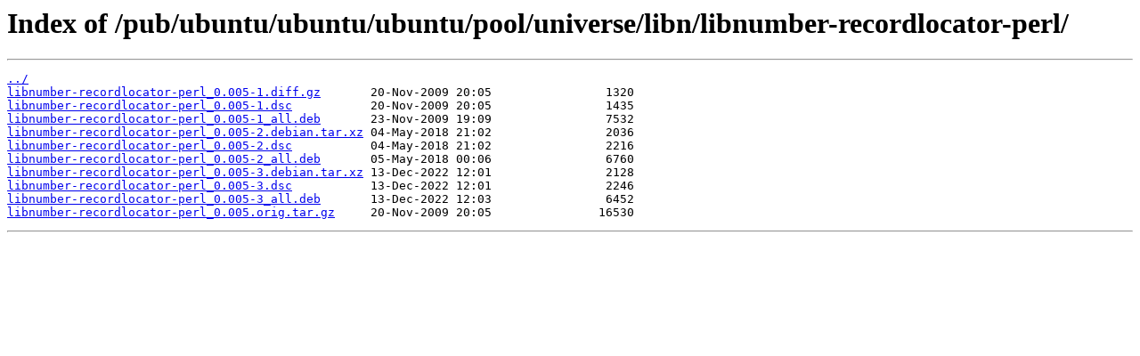

--- FILE ---
content_type: text/html
request_url: https://mirror.cs.jmu.edu/pub/ubuntu/ubuntu/ubuntu/pool/universe/libn/libnumber-recordlocator-perl/
body_size: 431
content:
<html>
<head><title>Index of /pub/ubuntu/ubuntu/ubuntu/pool/universe/libn/libnumber-recordlocator-perl/</title></head>
<body>
<h1>Index of /pub/ubuntu/ubuntu/ubuntu/pool/universe/libn/libnumber-recordlocator-perl/</h1><hr><pre><a href="../">../</a>
<a href="libnumber-recordlocator-perl_0.005-1.diff.gz">libnumber-recordlocator-perl_0.005-1.diff.gz</a>       20-Nov-2009 20:05                1320
<a href="libnumber-recordlocator-perl_0.005-1.dsc">libnumber-recordlocator-perl_0.005-1.dsc</a>           20-Nov-2009 20:05                1435
<a href="libnumber-recordlocator-perl_0.005-1_all.deb">libnumber-recordlocator-perl_0.005-1_all.deb</a>       23-Nov-2009 19:09                7532
<a href="libnumber-recordlocator-perl_0.005-2.debian.tar.xz">libnumber-recordlocator-perl_0.005-2.debian.tar.xz</a> 04-May-2018 21:02                2036
<a href="libnumber-recordlocator-perl_0.005-2.dsc">libnumber-recordlocator-perl_0.005-2.dsc</a>           04-May-2018 21:02                2216
<a href="libnumber-recordlocator-perl_0.005-2_all.deb">libnumber-recordlocator-perl_0.005-2_all.deb</a>       05-May-2018 00:06                6760
<a href="libnumber-recordlocator-perl_0.005-3.debian.tar.xz">libnumber-recordlocator-perl_0.005-3.debian.tar.xz</a> 13-Dec-2022 12:01                2128
<a href="libnumber-recordlocator-perl_0.005-3.dsc">libnumber-recordlocator-perl_0.005-3.dsc</a>           13-Dec-2022 12:01                2246
<a href="libnumber-recordlocator-perl_0.005-3_all.deb">libnumber-recordlocator-perl_0.005-3_all.deb</a>       13-Dec-2022 12:03                6452
<a href="libnumber-recordlocator-perl_0.005.orig.tar.gz">libnumber-recordlocator-perl_0.005.orig.tar.gz</a>     20-Nov-2009 20:05               16530
</pre><hr></body>
</html>
